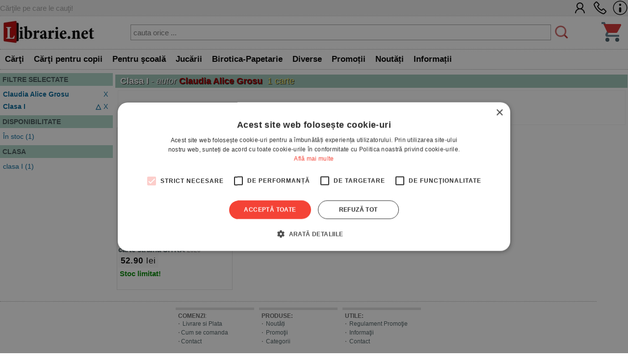

--- FILE ---
content_type: text/html; charset=UTF-8
request_url: https://www.librarie.net/cautare-rezultate.php?&au=115640&sort=top&cat=1944
body_size: 27486
content:
<!DOCTYPE html>
<html lang="ro">
<head>
<title>  Clasa I -  de Claudia Alice Grosu - 1 rezultate cautare</title>
<meta charset="utf-8">
<meta name="viewport" content="width=device-width, initial-scale=1.0">
<link rel="stylesheet" href="/css/style.css?251107b">
<link rel="stylesheet" href="/css/menu.css?251107b">
<link rel="stylesheet" href="/css/bf.css?251107b">
<link rel="stylesheet" href="https://cdnjs.cloudflare.com/ajax/libs/font-awesome/6.4.0/css/all.min.css">
<link rel="shortcut icon" href="/favicon.ico">
<link rel="canonical" href="https://www.librarie.net/cautare-rezultate.php?&page=1&au=115640&cat=1944&sort=top">


<script src="/js/my.js?251107b"></script>

<script>

!function(f,b,e,v,n,t,s)
{if(f.fbq)return;n=f.fbq=function(){n.callMethod?
n.callMethod.apply(n,arguments):n.queue.push(arguments)};
if(!f._fbq)f._fbq=n;n.push=n;n.loaded=!0;n.version='2.0';
n.queue=[];t=b.createElement(e);t.async=!0;
t.src=v;s=b.getElementsByTagName(e)[0];
s.parentNode.insertBefore(t,s)}(window, document,'script',
'https://connect.facebook.net/en_US/fbevents.js');
fbq('init', '1566832486900499');
fbq('track', 'PageView');


window.dataLayer = window.dataLayer || [];

function gtag(){dataLayer.push(arguments);}

gtag('consent', 'default', {

  'ad_storage': 'denied',

  'ad_user_data': 'denied',

  'ad_personalization': 'denied',

  'analytics_storage': 'denied'

});

(function(w,d,s,l,i){w[l]=w[l]||[];w[l].push({'gtm.start':
new Date().getTime(),event:'gtm.js'});var f=d.getElementsByTagName(s)[0],
j=d.createElement(s),dl=l!='dataLayer'?'&l='+l:'';j.async=true;j.src=
'https://www.googletagmanager.com/gtm.js?id='+i+dl;f.parentNode.insertBefore(j,f);
})(window,document,'script','dataLayer','GTM-MCNQ23');

gtag('js', new Date());

gtag('config', 'G-WEPKXRG2WZ');
gtag('config', 'AW-10893171688');
</script>

<script async src="https://www.googletagmanager.com/gtag/js?id=G-WEPKXRG2WZ"></script>
<script async src="https://www.googletagmanager.com/gtag/js?id=AW-10893171688"></script>

<script type="text/javascript" src="//cdn.cookie-script.com/s/a291cb9fd1fff98313b1dd5edb416a32.js"></script>

<!--MICROSOFT-->
<script>(function(w,d,t,r,u){var f,n,i;w[u]=w[u]||[],f=function(){var o={ti:"199015098", enableAutoSpaTracking: true};o.q=w[u],w[u]=new UET(o),w[u].push("pageLoad")},n=d.createElement(t),n.src=r,n.async=1,n.onload=n.onreadystatechange=function(){var s=this.readyState;s&&s!=="loaded"&&s!=="complete"||(f(),n.onload=n.onreadystatechange=null)},i=d.getElementsByTagName(t)[0],i.parentNode.insertBefore(n,i)})(window,document,"script","//bat.bing.com/bat.js","uetq");</script>

</head>

<body>

<!-- Google Tag Manager (noscript) -->
<noscript><iframe src="https://www.googletagmanager.com/ns.html?id=GTM-MCNQ23"
height="0" width="0" style="display:none;visibility:hidden"></iframe></noscript>
<!-- End Google Tag Manager (noscript) -->

<div class="css_top_line">
    <div class="css_top_line_inner">
        <div class="css_top_line_text">Cărţile pe care le cauţi!</div>
        <div class="css_top_line_icons">
            <a title="CONT CLIENT" href="/clienti.php"><img alt="CONT CLIENT" src="/images/client2.png"></a>
            <a title="SUNATI-NE" href="tel:0351139915"><img alt="CONTACT TELEFONIC" src="/images/phone2.png"></a>
            <a title="INFORMATII" href="/informatii.php"><img alt="INFO LIBRARIE.NET" src="/images/info3.png"></a>
        </div>
    </div>
</div>

<div class="css_mobile">
    <table class="css_header">
        <tr>
            <td style="width:50px;position:relative">
                <div class="css_menu_mobile">
                    <img alt="Menu" src="/images/bfnew/menu.png" style="width:48px;height:48px;border:0;margin:3px;cursor:pointer" onclick="css_menu_deschide()">
                </div>
            </td>
            <td style="text-align:center">
                <a title="LIBRARIE.NET" href="/index.php"><img alt="LIBRARIE.NET" src="/images/logo-200x58.jpg" style="border:0;width:90%;height:auto"></a>
            </td>
            <td style="width:50px;position:relative">
                <a href="/cos.php"><img alt="Cos cumparaturi" src="/images/bfnew/cos.png" style="width:48px;height:48px;border:0;margin:5px;cursor:pointer"></a>
                
            </td>
        </tr>
    </table>
    <form name="FSearch" style="display:inline-block" action="/cautare-rezultate.php">
        <div id="css_cautare_inner">
            <table style="padding:3px;width:80%;text-align:center;margin:auto;border-spacing:0">
                <tr>
                    <td>
                        <input style="border:5px dotted #ffffff;padding:3px;height:32px;width:100%" type="search" name="t" value="" placeholder="cauta orice ..." data-hj-whitelist>
                    </td>
                    <td style="width:1%">
                        <img src="/images/cautare.png" alt="CAUTARE" style="margin:2px; width: 20px; height: 20px; cursor: pointer;" onclick="document.FSearch.submit()" title="CAUTARE">
                    </td>
                </tr>
            </table>
        </div>
    </form>
</div>

<div class="css_desktop">
    <table class="css_header">
        <tr>
            <td style="width:1%">
                <a title="LIBRARIE.NET" href="/index.php"><img alt="LIBRARIE.NET"
                src="/images/logo-200x58.jpg" style="border:0;width:auto;height:58px"></a>
            </td>
            <td>
                <form name="FSearchDesk" style="display:inline" action="/cautare-rezultate.php">
                    <div id="css_cautare_inner">
                        <table style="padding:3px;width:90%;text-align:center;margin:auto">
                            <tr>
                                <td>
                                    <input id="css_cautare_inner_input" type="search" name="t" value="" placeholder="cauta orice ...">
                                </td>
                                <td style="width:1%">
                                    <img src="/images/cautare.png" alt="CAUTARE" style="margin:2px; width: auto; height: 30px; cursor: pointer;" onclick="document.FSearchDesk.submit()" title="CAUTARE">
                                </td>
                            </tr>
                        </table>
                    </div>
                </form>
            </td>
            <td style="width:50px;position:relative">
                <a href="/cos.php"><img alt="COS" src="/images/bfnew/cos.png" style="width:48px;height:48px;border:0;margin:5px;cursor:pointer"></a>
                
            </td>
        </tr>
    </table>
</div>


<div class="css_menu_unified">
    <div class="css_menu_desktop">        <div id="css_menu_dept_4283" class="css_menu_dept">
            <a title="Cărţi" href="/cautare-rezultate.php?cat=4283" class="css_menu_dept_button"><b>Cărţi</b></a>
            <div id="css_menu_dept_dropdown_4283" class="css_menu_dept_dropdown">                <a href="/cautare-rezultate.php?cat=3">Fictiune</a>                <a href="/cautare-rezultate.php?cat=29">Drept</a>                <a href="/cautare-rezultate.php?cat=54">Sănătate & Diete</a>                <a href="/cautare-rezultate.php?cat=89">Istorie</a>                <a href="/cautare-rezultate.php?cat=33">Psihologie</a>                <a href="/cautare-rezultate.php?cat=1717">Biografii & Memorialistica</a>                <a href="/cautare-rezultate.php?cat=1463">Dezvoltare Personala</a>                <a href="/cautare-rezultate.php?cat=4283">&raquo; Vezi toate</a>            </div>
        </div>        <div id="css_menu_dept_66" class="css_menu_dept">
            <a title="Cărţi pentru copii" href="/cautare-rezultate.php?cat=66" class="css_menu_dept_button"><b>Cărţi pentru copii</b></a>
            <div id="css_menu_dept_dropdown_66" class="css_menu_dept_dropdown">                <a href="/cautare-rezultate.php?cat=334">Povesti si povestiri</a>                <a href="/cautare-rezultate.php?cat=1466">Carti educative</a>                <a href="/cautare-rezultate.php?cat=76">Povesti ilustrate</a>                <a href="/cautare-rezultate.php?cat=1433">Carti cu sunete / surprize</a>                <a href="/cautare-rezultate.php?cat=1467">Carti cu activitati</a>                <a href="/cautare-rezultate.php?cat=3977">Aventura / Mister</a>                <a href="/cautare-rezultate.php?cat=335">Enciclopedii / Cultura generala</a>                <a href="/cautare-rezultate.php?cat=66">&raquo; Vezi toate</a>            </div>
        </div>        <div id="css_menu_dept_4587" class="css_menu_dept">
            <a title="Pentru şcoală" href="/cautare-rezultate.php?cat=4587" class="css_menu_dept_button"><b>Pentru şcoală</b></a>
            <div id="css_menu_dept_dropdown_4587" class="css_menu_dept_dropdown">                <a href="/cautare-rezultate.php?cat=8">Carte scolara</a>                <a href="/cautare-rezultate.php?cat=1508">Rechizite scolare</a>                <a href="/cautare-rezultate.php?cat=4591">Management Educational</a>                <a href="/cautare-rezultate.php?cat=628">Materiale didactice</a>                <a href="/cautare-rezultate.php?cat=4587">&raquo; Vezi toate</a>            </div>
        </div>        <div id="css_menu_dept_4284" class="css_menu_dept">
            <a title="Jucării" href="/cautare-rezultate.php?cat=4284" class="css_menu_dept_button"><b>Jucării</b></a>
            <div id="css_menu_dept_dropdown_4284" class="css_menu_dept_dropdown">                <a href="/cautare-rezultate.php?cat=1453">Jucarii interactive</a>                <a href="/cautare-rezultate.php?cat=412">Jocuri de societate</a>                <a href="/cautare-rezultate.php?cat=491">LEGO</a>                <a href="/cautare-rezultate.php?cat=1429">Jocuri</a>                <a href="/cautare-rezultate.php?cat=485">Educative</a>                <a href="/cautare-rezultate.php?cat=242">Puzzle</a>                <a href="/cautare-rezultate.php?cat=1179">Figurine</a>                <a href="/cautare-rezultate.php?cat=4284">&raquo; Vezi toate</a>            </div>
        </div>        <div id="css_menu_dept_337" class="css_menu_dept">
            <a title="Birotica-Papetarie" href="/cautare-rezultate.php?cat=337" class="css_menu_dept_button"><b>Birotica-Papetarie</b></a>
            <div id="css_menu_dept_dropdown_337" class="css_menu_dept_dropdown">                <a href="/cautare-rezultate.php?cat=1513">Articole pentru scris, desenat si corectat </a>                <a href="/cautare-rezultate.php?cat=1510">Articole pentru birou</a>                <a href="/cautare-rezultate.php?cat=1216">Calendare</a>                <a href="/cautare-rezultate.php?cat=4390">Accesorii cititori</a>                <a href="/cautare-rezultate.php?cat=1870">Tipizate</a>                <a href="/cautare-rezultate.php?cat=1591">Ambalare</a>                <a href="/cautare-rezultate.php?cat=4303">Table magnetice, aviziere, pupitre, dispozitive pentru prezentare</a>                <a href="/cautare-rezultate.php?cat=337">&raquo; Vezi toate</a>            </div>
        </div>        <div id="css_menu_dept_4287" class="css_menu_dept">
            <a title="Diverse" href="/cautare-rezultate.php?cat=4287" class="css_menu_dept_button"><b>Diverse</b></a>
            <div id="css_menu_dept_dropdown_4287" class="css_menu_dept_dropdown">                <a href="/cautare-rezultate.php?cat=1763">Cadouri</a>                <a href="/cautare-rezultate.php?cat=1203">Bucatarie</a>                <a href="/cautare-rezultate.php?cat=4286">Muzica</a>                <a href="/cautare-rezultate.php?cat=1877">Copii si adolescenti</a>                <a href="/cautare-rezultate.php?cat=4285">Filme</a>                <a href="/cautare-rezultate.php?cat=4346">Arts & Crafts</a>                <a href="/cautare-rezultate.php?cat=4022">Articole voiaj / Sport / Activitati in aer liber</a>                <a href="/cautare-rezultate.php?cat=4287">&raquo; Vezi toate</a>            </div>
        </div>        <div class="css_menu_link" onclick="window.location.href='/cautare-rezultate.php?sort=top&promo=1'">
            <a title="PROMOTII LIBRARIE.NET" href="/cautare-rezultate.php?sort=top&promo=1"><b>Promoții</b></a>
        </div>
        <div class="css_menu_link" onclick="window.location.href='/cautare-rezultate.php?sort=nou'">
            <a title="NOUTATI LIBRARIE.NET" href="/cautare-rezultate.php?nou=1&sort=nou"><b>Noutăți</b></a>
        </div>
        <div class="css_menu_link" onclick="window.location.href='/informatii.php'">
            <a title="INFORMATII LIBRARIE.NET" href="/informatii.php"><b>Informații</b></a>
        </div>
    </div>

    <!-- Mobile Menu (max-width: 799px) -->
    <div class="css_menu_mobile">
        <div id="css_menu_mobil_id" class="css_menu_mobil">
            <a class="css_menu_mobil_close" href="javascript:void(0)" onclick="css_menu_inchide()">&times;</a>
            <div class="css_mobile_menu">
                <ul>
                    <li>
                        <a title="Promotii Carti" href="/cautare-rezultate.php?promo=1"><b>Promoţii</b></a>
                    </li>
                    <li>
                        <a title="Noutati Editoriale" href="/cautare-rezultate.php?nou=1&sort=nou"><b>Noutăți</b></a>
                    </li>
                    <li class="css_has_submenu">
                        <a href="#">Cărţi</a>
                    <ul class="css_submenu">    <li><a href="/cautare-rezultate.php?cat=3">Fictiune</a></li>    <li><a href="/cautare-rezultate.php?cat=29">Drept</a></li>    <li><a href="/cautare-rezultate.php?cat=54">Sănătate & Diete</a></li>    <li><a href="/cautare-rezultate.php?cat=89">Istorie</a></li>    <li><a href="/cautare-rezultate.php?cat=33">Psihologie</a></li>    <li><a href="/cautare-rezultate.php?cat=1717">Biografii & Memorialistica</a></li>    <li><a href="/cautare-rezultate.php?cat=1463">Dezvoltare Personala</a></li>                        <li>&raquo; <a href="/cautare-rezultate.php?cat=4283">mai multe</a></li>
                    </ul>
                </li>
                    <li class="css_has_submenu">
                        <a href="#">Cărţi pentru copii</a>
                    <ul class="css_submenu">    <li><a href="/cautare-rezultate.php?cat=334">Povesti si povestiri</a></li>    <li><a href="/cautare-rezultate.php?cat=1466">Carti educative</a></li>    <li><a href="/cautare-rezultate.php?cat=76">Povesti ilustrate</a></li>    <li><a href="/cautare-rezultate.php?cat=1433">Carti cu sunete / surprize</a></li>    <li><a href="/cautare-rezultate.php?cat=1467">Carti cu activitati</a></li>    <li><a href="/cautare-rezultate.php?cat=3977">Aventura / Mister</a></li>    <li><a href="/cautare-rezultate.php?cat=335">Enciclopedii / Cultura generala</a></li>                        <li>&raquo; <a href="/cautare-rezultate.php?cat=66">mai multe</a></li>
                    </ul>
                </li>
                    <li class="css_has_submenu">
                        <a href="#">Pentru şcoală</a>
                    <ul class="css_submenu">    <li><a href="/cautare-rezultate.php?cat=8">Carte scolara</a></li>    <li><a href="/cautare-rezultate.php?cat=1508">Rechizite scolare</a></li>    <li><a href="/cautare-rezultate.php?cat=4591">Management Educational</a></li>    <li><a href="/cautare-rezultate.php?cat=628">Materiale didactice</a></li>                        <li>&raquo; <a href="/cautare-rezultate.php?cat=4587">mai multe</a></li>
                    </ul>
                </li>
                    <li class="css_has_submenu">
                        <a href="#">Jucării</a>
                    <ul class="css_submenu">    <li><a href="/cautare-rezultate.php?cat=1453">Jucarii interactive</a></li>    <li><a href="/cautare-rezultate.php?cat=412">Jocuri de societate</a></li>    <li><a href="/cautare-rezultate.php?cat=491">LEGO</a></li>    <li><a href="/cautare-rezultate.php?cat=1429">Jocuri</a></li>    <li><a href="/cautare-rezultate.php?cat=485">Educative</a></li>    <li><a href="/cautare-rezultate.php?cat=242">Puzzle</a></li>    <li><a href="/cautare-rezultate.php?cat=1179">Figurine</a></li>                        <li>&raquo; <a href="/cautare-rezultate.php?cat=4284">mai multe</a></li>
                    </ul>
                </li>
                    <li class="css_has_submenu">
                        <a href="#">Birotica-Papetarie</a>
                    <ul class="css_submenu">    <li><a href="/cautare-rezultate.php?cat=1513">Articole pentru scris, desenat si corectat </a></li>    <li><a href="/cautare-rezultate.php?cat=1510">Articole pentru birou</a></li>    <li><a href="/cautare-rezultate.php?cat=1216">Calendare</a></li>    <li><a href="/cautare-rezultate.php?cat=4390">Accesorii cititori</a></li>    <li><a href="/cautare-rezultate.php?cat=1870">Tipizate</a></li>    <li><a href="/cautare-rezultate.php?cat=1591">Ambalare</a></li>    <li><a href="/cautare-rezultate.php?cat=4303">Table magnetice, aviziere, pupitre, dispozitive pentru prezentare</a></li>                        <li>&raquo; <a href="/cautare-rezultate.php?cat=337">mai multe</a></li>
                    </ul>
                </li>
                    <li class="css_has_submenu">
                        <a href="#">Diverse</a>
                    <ul class="css_submenu">    <li><a href="/cautare-rezultate.php?cat=1763">Cadouri</a></li>    <li><a href="/cautare-rezultate.php?cat=1203">Bucatarie</a></li>    <li><a href="/cautare-rezultate.php?cat=4286">Muzica</a></li>    <li><a href="/cautare-rezultate.php?cat=1877">Copii si adolescenti</a></li>    <li><a href="/cautare-rezultate.php?cat=4285">Filme</a></li>    <li><a href="/cautare-rezultate.php?cat=4346">Arts & Crafts</a></li>    <li><a href="/cautare-rezultate.php?cat=4022">Articole voiaj / Sport / Activitati in aer liber</a></li>                        <li>&raquo; <a href="/cautare-rezultate.php?cat=4287">mai multe</a></li>
                    </ul>
                </li>                </ul>
            </div>
        </div>
    </div>
</div>

<script>
// Desktop menu functionality - show/hide department dropdowns
function css_menu_dept_show(deptId) {
    const dropdown = document.getElementById("css_menu_dept_dropdown_" + deptId);
    if (dropdown) {
        dropdown.style.display = "block";
    }
}

function css_menu_dept_hide(deptId) {
    const dropdown = document.getElementById("css_menu_dept_dropdown_" + deptId);
    if (dropdown) {
        dropdown.style.display = "none";
    }
}

// Mobile menu functionality
function css_menu_deschide() {
    const menuMobil = document.getElementById("css_menu_mobil_id");
    if (menuMobil) {
        menuMobil.style.width = "100%";
        menuMobil.style.left = "0";
    }
}

function css_menu_inchide() {
    const menuMobil = document.getElementById("css_menu_mobil_id");
    if (menuMobil) {
        menuMobil.style.width = "0";
    }
}

// Initialize event listeners when DOM is loaded
if (typeof window.css_menu_initialized === 'undefined') {
    window.css_menu_initialized = false;
}

if (!window.css_menu_initialized) {
    document.addEventListener('DOMContentLoaded', function() {
        if (window.css_menu_initialized) return;
        window.css_menu_initialized = true;

        // Desktop menu events - attach hover to each department
        const deptMenus = document.querySelectorAll('.css_menu_dept');
        deptMenus.forEach(function(deptMenu) {
            const deptId = deptMenu.id.replace('css_menu_dept_', '');
            deptMenu.addEventListener("mouseover", function() {
                css_menu_dept_show(deptId);
            });
            deptMenu.addEventListener("mouseleave", function() {
                css_menu_dept_hide(deptId);
            });
        });

        // Mobile menu events
        const menuItems = document.querySelectorAll('.css_has_submenu');
        menuItems.forEach(item => {
            item.addEventListener('click', () => {
                item.classList.toggle('css_open');
            });
        });
    });
}
</script>
<div class="css_container">
    <div class="css_mobile_cautare_header">
            <input type="button" value="FILTREAZA" onclick="return arataFiltre(this)">
    </div>

    <div class="css_container_layout_sidebar" >
        <div class="css_sidebar">
            <div class="css_cautare_filtre" id="div_filtre">
                <a name="filtre"></a>
<div class="css_filter">
  <div class="css_filter_title">FILTRE SELECTATE</div>
  <div class="css_filter_content"><div class="css_filter_item">
    <div class="css_filter_item_selected">
       <a title="STERGE FILTRUL" href="https://www.librarie.net/cautare-rezultate.php?&cat=1944&sort=top"><b>Claudia Alice Grosu</b> <div style="display:inline-block;float:right">X</div></a>
    </div>
</div><div class="css_filter_item">
    <div class="css_filter_item_selected">
       <a title="STERGE FILTRUL" href="https://www.librarie.net/cautare-rezultate.php?&au=115640&sort=top"><b>Clasa I</b></a>
       <div style="display:inline-block;float:right"><a title="STERGE FILTRUL" href="https://www.librarie.net/cautare-rezultate.php?&au=115640&sort=top">X</a></div>
        <div style="margin-right:5px;display:inline-block;float:right"><a title="CATEGORIA PARINTE" href="https://www.librarie.net/cautare-rezultate.php?&au=115640&cat=256&sort=top"><b>&xutri;</b></a></div>
    </div>
</div></div>
</div>
<div class="css_filter">
  <div class="css_filter_title">DISPONIBILITATE</div>
  <div class="css_filter_content"><div class="css_filter_item">
    <a href="https://www.librarie.net/cautare-rezultate.php?&au=115640&cat=1944&sort=top&disp=1">În stoc (1)</a>
</div></div>
</div>
<div class="css_filter">
  <div class="css_filter_title">CLASA</div>
  <div class="css_filter_content"><div class="css_filter_item">
    <a href="https://www.librarie.net/cautare-rezultate.php?&au=115640&cat=1944&sort=top&clasa=1">clasa I (1)</a>
</div></div>
</div>
            </div>
        </div>
        <div class="css_mainbar">
            <div class="css_box_big_t"><b>Clasa I</b>  







- <i>autor</i> <span style='color:#aa0000'><b>Claudia Alice Grosu</b></span>
<span class="css_cautare_rezultate_total">1 carte</span></div>
            <div class="css_paginare">
    <div class="css_paginare_pag"></div>
    <div class="css_paginare_sort"><div id="css_sortare_box">
Sorteaza dupa:
<form style="display:inline">
<select id="sortSelect" onchange="doSortReload()">
    <option value="nou" >noutati</option>
    <option value="top" selected>top vanzari</option>
    <option value="pret_asc" >pret crescator</option>
    <option value="pret_desc" >pret descrescator</option>
    
    <option value="rand" >aleator</option>
</select>
</form>
</div>
<script>
function doSortReload() {
    sort = document.getElementById("sortSelect");
    window.location = "https://www.librarie.net/cautare-rezultate.php?&au=115640&cat=1944&sort="+sort.options[sort.selectedIndex].value;
}
</script></div>
</div>
<div style="clear:both"></div>
<div class="css_product_grid" onclick="location.href='https://www.librarie.net/p/400104/comunicare-in-limba-moderna-1-franceza-clasa-i'">
        <div class="css_product_grid_coperta">
            <a href="https://www.librarie.net/p/400104/comunicare-in-limba-moderna-1-franceza-clasa-i"><img src="https://www.librarie.net/coperti2/4/0/0/1/0/4/200x200.jpg" style="width:200px;height:200px;border:0" alt="Comunicare in limba moderna 1. Franceza clasa I"></a>
        </div>
        <div class="css_product_grid_text">
            <div class="css_product_grid_text_top">
                <a href="https://www.librarie.net/p/400104/comunicare-in-limba-moderna-1-franceza-clasa-i"><b>Comunicare in limba moderna 1. Franceza clasa I - Centrul de carte straina SITKA</b></a>
                <span class="css_an">2020</span>
            </div>
            <div style="clear:both;"></div>
            <div class="css_pret"><b>52.90</b> lei</div>
            <div style="padding:3px"><span style='color:#008800'><b>Stoc limitat!</b></span></div>    </div>
</div>

        </div>
    </div>
</div>
<script>
function arataFiltre(b) {
    var x = document.getElementById("div_filtre");
    if (x.style.display === "none" || x.style.display === "") {
        x.style.display = "block";
        b.value = "ASCUNDE FILTRE";
    } else {
        x.style.display = "none";
        b.value = "FILTREAZA";
    }
}
</script>
<table class="css_footer">
    <tr>
        <td class="css_footer_box">
            <b>COMENZI</b>:
            <br> &sdot; <a title="Livrare si Plata" href="/informatii-transport-plata.php">Livrare si Plata</a>
            <br> &sdot;<a title="Cum se Comanda" href="/informatii-comanda.php">Cum se comanda</a>
            <br> &sdot;<a title="Informatii Despre Noi" href="/informatii-contact.php">Contact</a>
        </td>
        <td class="css_footer_box">
            <b>PRODUSE:</b>
            <br> &sdot; <a href="/cautare-rezultate.php?nou=1">Noutăți</a>
            <br> &sdot; <a href="/cautare-rezultate.php?sort=top&promo=1">Promoţii</a>
            <br> &sdot; <a href="/categorii.php">Categorii</a>
        </td>
        <td class="css_footer_box">
            <b>UTILE:</b>
            <br> &sdot; <a href="/promotie-regulament.php">Regulament Promoţie</a>
            <br> &sdot; <a href="/informatii.php">Informaţii</a>
            <br> &sdot; <a href="/informatii-contact.php">Contact</a>
        </td>

    </tr>
</table>

<div style="text-align:center">
    <!--<a title="LIBRARIE NEWSLETTER" href="/newsletter"><img alt="NEWSLETTER LIBRARIE.NET" src="/images/social/mail.png" width="30" height="30"></a>-->
    <a rel="nofollow" title="LIBRARIE FACEBOOK" target=_blank href="https://www.facebook.com/librarie.net/"><img alt="FACEBOOK LIBRARIE.NET" src="/images/social/fb30.jpg" width="30" height="30"></a>
    <a rel="nofollow" title="LIBRARIE INSTAGRAM" target=_blank href="https://www.instagram.com/librarie_net/"><img alt="INSTAGRAM LIBRARIE.NET" src="/images/social/insta30-2.png" width="30" height="30"></a>
    <a rel="nofollow" title="LIBRARIE PINTEREST" target=_blank href="https://ro.pinterest.com/librarienet/pins/"><img alt="PINTEREST LIBRARIE.NET" src="/images/social/pin.png" width="30" height="30"></a>
    <a rel="nofollow" title="LIBRARIE YOUTUBE" target=_blank href="https://www.youtube.com/channel/UCYPyNitgBX7jRUCbh-HAt1g"><img alt="YOUTUBE LIBRARIE.NET" src="/images/social/yt.png" width="30" height="30"></a>

</div>

<div class="css_footer">
    <a href="/termeni.php" title="Termeni si conditii">TERMENI SI CONDITII</a> &centerdot;
    <a title="Despre Cookie-uri" href="/cookies.php">DESPRE COOKIE-URI</a> &centerdot;
    <a href="/protectia-datelor.php" title="Protectia datelor">PROTECTIA DATELOR</a>
</div>

<div style="text-align:center">
    <a href="https://www.librarie.net/termeni.php#copyright">&copy; 2025 <b>LIBRARIE.NET SRL</b></a>
</div>

<div style="text-align:center;margin-top:20px;">
    <a href="https://anpc.ro/ce-este-sal/" rel="nofollow"><img alt="SAL" style="border:0" src="/images/SAL.png"></a>
    <a href="https://ec.europa.eu/consumers/odr/main/index.cfm?event=main.home2.show&lng=RO" rel="nofollow"><img style="border:0" alt="SOL" src="/images/SOL.png"></a>
</div>

<noscript><img alt="" height="1" width="1" style="display:none"
  src="https://www.facebook.com/tr?id=1566832486900499&ev=PageView&noscript=1"
/></noscript>
<!-- End Facebook Pixel Code -->

</body>
</html>